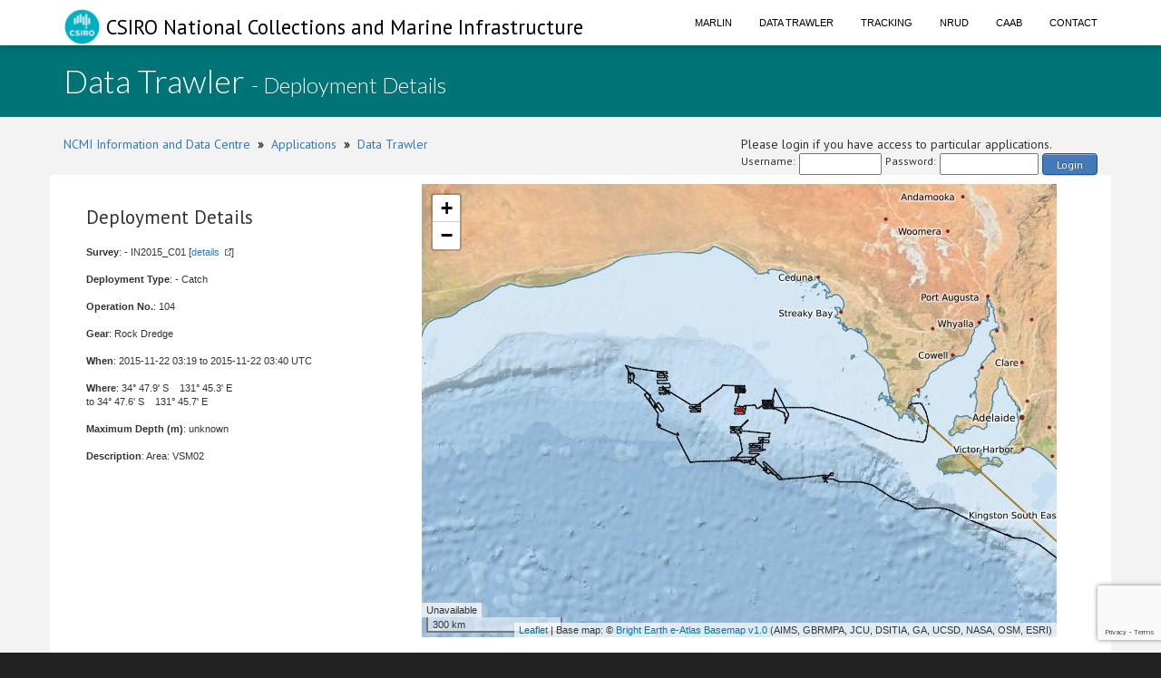

--- FILE ---
content_type: text/html; charset=utf-8
request_url: https://www.google.com/recaptcha/api2/anchor?ar=1&k=6LeakuQZAAAAAE_YgqBDlbFYAuTgVRFSm_VO8HQN&co=aHR0cHM6Ly93d3cuY21hci5jc2lyby5hdTo0NDM.&hl=en&v=PoyoqOPhxBO7pBk68S4YbpHZ&size=invisible&sa=login&anchor-ms=20000&execute-ms=30000&cb=68bdzvh9mrr4
body_size: 49009
content:
<!DOCTYPE HTML><html dir="ltr" lang="en"><head><meta http-equiv="Content-Type" content="text/html; charset=UTF-8">
<meta http-equiv="X-UA-Compatible" content="IE=edge">
<title>reCAPTCHA</title>
<style type="text/css">
/* cyrillic-ext */
@font-face {
  font-family: 'Roboto';
  font-style: normal;
  font-weight: 400;
  font-stretch: 100%;
  src: url(//fonts.gstatic.com/s/roboto/v48/KFO7CnqEu92Fr1ME7kSn66aGLdTylUAMa3GUBHMdazTgWw.woff2) format('woff2');
  unicode-range: U+0460-052F, U+1C80-1C8A, U+20B4, U+2DE0-2DFF, U+A640-A69F, U+FE2E-FE2F;
}
/* cyrillic */
@font-face {
  font-family: 'Roboto';
  font-style: normal;
  font-weight: 400;
  font-stretch: 100%;
  src: url(//fonts.gstatic.com/s/roboto/v48/KFO7CnqEu92Fr1ME7kSn66aGLdTylUAMa3iUBHMdazTgWw.woff2) format('woff2');
  unicode-range: U+0301, U+0400-045F, U+0490-0491, U+04B0-04B1, U+2116;
}
/* greek-ext */
@font-face {
  font-family: 'Roboto';
  font-style: normal;
  font-weight: 400;
  font-stretch: 100%;
  src: url(//fonts.gstatic.com/s/roboto/v48/KFO7CnqEu92Fr1ME7kSn66aGLdTylUAMa3CUBHMdazTgWw.woff2) format('woff2');
  unicode-range: U+1F00-1FFF;
}
/* greek */
@font-face {
  font-family: 'Roboto';
  font-style: normal;
  font-weight: 400;
  font-stretch: 100%;
  src: url(//fonts.gstatic.com/s/roboto/v48/KFO7CnqEu92Fr1ME7kSn66aGLdTylUAMa3-UBHMdazTgWw.woff2) format('woff2');
  unicode-range: U+0370-0377, U+037A-037F, U+0384-038A, U+038C, U+038E-03A1, U+03A3-03FF;
}
/* math */
@font-face {
  font-family: 'Roboto';
  font-style: normal;
  font-weight: 400;
  font-stretch: 100%;
  src: url(//fonts.gstatic.com/s/roboto/v48/KFO7CnqEu92Fr1ME7kSn66aGLdTylUAMawCUBHMdazTgWw.woff2) format('woff2');
  unicode-range: U+0302-0303, U+0305, U+0307-0308, U+0310, U+0312, U+0315, U+031A, U+0326-0327, U+032C, U+032F-0330, U+0332-0333, U+0338, U+033A, U+0346, U+034D, U+0391-03A1, U+03A3-03A9, U+03B1-03C9, U+03D1, U+03D5-03D6, U+03F0-03F1, U+03F4-03F5, U+2016-2017, U+2034-2038, U+203C, U+2040, U+2043, U+2047, U+2050, U+2057, U+205F, U+2070-2071, U+2074-208E, U+2090-209C, U+20D0-20DC, U+20E1, U+20E5-20EF, U+2100-2112, U+2114-2115, U+2117-2121, U+2123-214F, U+2190, U+2192, U+2194-21AE, U+21B0-21E5, U+21F1-21F2, U+21F4-2211, U+2213-2214, U+2216-22FF, U+2308-230B, U+2310, U+2319, U+231C-2321, U+2336-237A, U+237C, U+2395, U+239B-23B7, U+23D0, U+23DC-23E1, U+2474-2475, U+25AF, U+25B3, U+25B7, U+25BD, U+25C1, U+25CA, U+25CC, U+25FB, U+266D-266F, U+27C0-27FF, U+2900-2AFF, U+2B0E-2B11, U+2B30-2B4C, U+2BFE, U+3030, U+FF5B, U+FF5D, U+1D400-1D7FF, U+1EE00-1EEFF;
}
/* symbols */
@font-face {
  font-family: 'Roboto';
  font-style: normal;
  font-weight: 400;
  font-stretch: 100%;
  src: url(//fonts.gstatic.com/s/roboto/v48/KFO7CnqEu92Fr1ME7kSn66aGLdTylUAMaxKUBHMdazTgWw.woff2) format('woff2');
  unicode-range: U+0001-000C, U+000E-001F, U+007F-009F, U+20DD-20E0, U+20E2-20E4, U+2150-218F, U+2190, U+2192, U+2194-2199, U+21AF, U+21E6-21F0, U+21F3, U+2218-2219, U+2299, U+22C4-22C6, U+2300-243F, U+2440-244A, U+2460-24FF, U+25A0-27BF, U+2800-28FF, U+2921-2922, U+2981, U+29BF, U+29EB, U+2B00-2BFF, U+4DC0-4DFF, U+FFF9-FFFB, U+10140-1018E, U+10190-1019C, U+101A0, U+101D0-101FD, U+102E0-102FB, U+10E60-10E7E, U+1D2C0-1D2D3, U+1D2E0-1D37F, U+1F000-1F0FF, U+1F100-1F1AD, U+1F1E6-1F1FF, U+1F30D-1F30F, U+1F315, U+1F31C, U+1F31E, U+1F320-1F32C, U+1F336, U+1F378, U+1F37D, U+1F382, U+1F393-1F39F, U+1F3A7-1F3A8, U+1F3AC-1F3AF, U+1F3C2, U+1F3C4-1F3C6, U+1F3CA-1F3CE, U+1F3D4-1F3E0, U+1F3ED, U+1F3F1-1F3F3, U+1F3F5-1F3F7, U+1F408, U+1F415, U+1F41F, U+1F426, U+1F43F, U+1F441-1F442, U+1F444, U+1F446-1F449, U+1F44C-1F44E, U+1F453, U+1F46A, U+1F47D, U+1F4A3, U+1F4B0, U+1F4B3, U+1F4B9, U+1F4BB, U+1F4BF, U+1F4C8-1F4CB, U+1F4D6, U+1F4DA, U+1F4DF, U+1F4E3-1F4E6, U+1F4EA-1F4ED, U+1F4F7, U+1F4F9-1F4FB, U+1F4FD-1F4FE, U+1F503, U+1F507-1F50B, U+1F50D, U+1F512-1F513, U+1F53E-1F54A, U+1F54F-1F5FA, U+1F610, U+1F650-1F67F, U+1F687, U+1F68D, U+1F691, U+1F694, U+1F698, U+1F6AD, U+1F6B2, U+1F6B9-1F6BA, U+1F6BC, U+1F6C6-1F6CF, U+1F6D3-1F6D7, U+1F6E0-1F6EA, U+1F6F0-1F6F3, U+1F6F7-1F6FC, U+1F700-1F7FF, U+1F800-1F80B, U+1F810-1F847, U+1F850-1F859, U+1F860-1F887, U+1F890-1F8AD, U+1F8B0-1F8BB, U+1F8C0-1F8C1, U+1F900-1F90B, U+1F93B, U+1F946, U+1F984, U+1F996, U+1F9E9, U+1FA00-1FA6F, U+1FA70-1FA7C, U+1FA80-1FA89, U+1FA8F-1FAC6, U+1FACE-1FADC, U+1FADF-1FAE9, U+1FAF0-1FAF8, U+1FB00-1FBFF;
}
/* vietnamese */
@font-face {
  font-family: 'Roboto';
  font-style: normal;
  font-weight: 400;
  font-stretch: 100%;
  src: url(//fonts.gstatic.com/s/roboto/v48/KFO7CnqEu92Fr1ME7kSn66aGLdTylUAMa3OUBHMdazTgWw.woff2) format('woff2');
  unicode-range: U+0102-0103, U+0110-0111, U+0128-0129, U+0168-0169, U+01A0-01A1, U+01AF-01B0, U+0300-0301, U+0303-0304, U+0308-0309, U+0323, U+0329, U+1EA0-1EF9, U+20AB;
}
/* latin-ext */
@font-face {
  font-family: 'Roboto';
  font-style: normal;
  font-weight: 400;
  font-stretch: 100%;
  src: url(//fonts.gstatic.com/s/roboto/v48/KFO7CnqEu92Fr1ME7kSn66aGLdTylUAMa3KUBHMdazTgWw.woff2) format('woff2');
  unicode-range: U+0100-02BA, U+02BD-02C5, U+02C7-02CC, U+02CE-02D7, U+02DD-02FF, U+0304, U+0308, U+0329, U+1D00-1DBF, U+1E00-1E9F, U+1EF2-1EFF, U+2020, U+20A0-20AB, U+20AD-20C0, U+2113, U+2C60-2C7F, U+A720-A7FF;
}
/* latin */
@font-face {
  font-family: 'Roboto';
  font-style: normal;
  font-weight: 400;
  font-stretch: 100%;
  src: url(//fonts.gstatic.com/s/roboto/v48/KFO7CnqEu92Fr1ME7kSn66aGLdTylUAMa3yUBHMdazQ.woff2) format('woff2');
  unicode-range: U+0000-00FF, U+0131, U+0152-0153, U+02BB-02BC, U+02C6, U+02DA, U+02DC, U+0304, U+0308, U+0329, U+2000-206F, U+20AC, U+2122, U+2191, U+2193, U+2212, U+2215, U+FEFF, U+FFFD;
}
/* cyrillic-ext */
@font-face {
  font-family: 'Roboto';
  font-style: normal;
  font-weight: 500;
  font-stretch: 100%;
  src: url(//fonts.gstatic.com/s/roboto/v48/KFO7CnqEu92Fr1ME7kSn66aGLdTylUAMa3GUBHMdazTgWw.woff2) format('woff2');
  unicode-range: U+0460-052F, U+1C80-1C8A, U+20B4, U+2DE0-2DFF, U+A640-A69F, U+FE2E-FE2F;
}
/* cyrillic */
@font-face {
  font-family: 'Roboto';
  font-style: normal;
  font-weight: 500;
  font-stretch: 100%;
  src: url(//fonts.gstatic.com/s/roboto/v48/KFO7CnqEu92Fr1ME7kSn66aGLdTylUAMa3iUBHMdazTgWw.woff2) format('woff2');
  unicode-range: U+0301, U+0400-045F, U+0490-0491, U+04B0-04B1, U+2116;
}
/* greek-ext */
@font-face {
  font-family: 'Roboto';
  font-style: normal;
  font-weight: 500;
  font-stretch: 100%;
  src: url(//fonts.gstatic.com/s/roboto/v48/KFO7CnqEu92Fr1ME7kSn66aGLdTylUAMa3CUBHMdazTgWw.woff2) format('woff2');
  unicode-range: U+1F00-1FFF;
}
/* greek */
@font-face {
  font-family: 'Roboto';
  font-style: normal;
  font-weight: 500;
  font-stretch: 100%;
  src: url(//fonts.gstatic.com/s/roboto/v48/KFO7CnqEu92Fr1ME7kSn66aGLdTylUAMa3-UBHMdazTgWw.woff2) format('woff2');
  unicode-range: U+0370-0377, U+037A-037F, U+0384-038A, U+038C, U+038E-03A1, U+03A3-03FF;
}
/* math */
@font-face {
  font-family: 'Roboto';
  font-style: normal;
  font-weight: 500;
  font-stretch: 100%;
  src: url(//fonts.gstatic.com/s/roboto/v48/KFO7CnqEu92Fr1ME7kSn66aGLdTylUAMawCUBHMdazTgWw.woff2) format('woff2');
  unicode-range: U+0302-0303, U+0305, U+0307-0308, U+0310, U+0312, U+0315, U+031A, U+0326-0327, U+032C, U+032F-0330, U+0332-0333, U+0338, U+033A, U+0346, U+034D, U+0391-03A1, U+03A3-03A9, U+03B1-03C9, U+03D1, U+03D5-03D6, U+03F0-03F1, U+03F4-03F5, U+2016-2017, U+2034-2038, U+203C, U+2040, U+2043, U+2047, U+2050, U+2057, U+205F, U+2070-2071, U+2074-208E, U+2090-209C, U+20D0-20DC, U+20E1, U+20E5-20EF, U+2100-2112, U+2114-2115, U+2117-2121, U+2123-214F, U+2190, U+2192, U+2194-21AE, U+21B0-21E5, U+21F1-21F2, U+21F4-2211, U+2213-2214, U+2216-22FF, U+2308-230B, U+2310, U+2319, U+231C-2321, U+2336-237A, U+237C, U+2395, U+239B-23B7, U+23D0, U+23DC-23E1, U+2474-2475, U+25AF, U+25B3, U+25B7, U+25BD, U+25C1, U+25CA, U+25CC, U+25FB, U+266D-266F, U+27C0-27FF, U+2900-2AFF, U+2B0E-2B11, U+2B30-2B4C, U+2BFE, U+3030, U+FF5B, U+FF5D, U+1D400-1D7FF, U+1EE00-1EEFF;
}
/* symbols */
@font-face {
  font-family: 'Roboto';
  font-style: normal;
  font-weight: 500;
  font-stretch: 100%;
  src: url(//fonts.gstatic.com/s/roboto/v48/KFO7CnqEu92Fr1ME7kSn66aGLdTylUAMaxKUBHMdazTgWw.woff2) format('woff2');
  unicode-range: U+0001-000C, U+000E-001F, U+007F-009F, U+20DD-20E0, U+20E2-20E4, U+2150-218F, U+2190, U+2192, U+2194-2199, U+21AF, U+21E6-21F0, U+21F3, U+2218-2219, U+2299, U+22C4-22C6, U+2300-243F, U+2440-244A, U+2460-24FF, U+25A0-27BF, U+2800-28FF, U+2921-2922, U+2981, U+29BF, U+29EB, U+2B00-2BFF, U+4DC0-4DFF, U+FFF9-FFFB, U+10140-1018E, U+10190-1019C, U+101A0, U+101D0-101FD, U+102E0-102FB, U+10E60-10E7E, U+1D2C0-1D2D3, U+1D2E0-1D37F, U+1F000-1F0FF, U+1F100-1F1AD, U+1F1E6-1F1FF, U+1F30D-1F30F, U+1F315, U+1F31C, U+1F31E, U+1F320-1F32C, U+1F336, U+1F378, U+1F37D, U+1F382, U+1F393-1F39F, U+1F3A7-1F3A8, U+1F3AC-1F3AF, U+1F3C2, U+1F3C4-1F3C6, U+1F3CA-1F3CE, U+1F3D4-1F3E0, U+1F3ED, U+1F3F1-1F3F3, U+1F3F5-1F3F7, U+1F408, U+1F415, U+1F41F, U+1F426, U+1F43F, U+1F441-1F442, U+1F444, U+1F446-1F449, U+1F44C-1F44E, U+1F453, U+1F46A, U+1F47D, U+1F4A3, U+1F4B0, U+1F4B3, U+1F4B9, U+1F4BB, U+1F4BF, U+1F4C8-1F4CB, U+1F4D6, U+1F4DA, U+1F4DF, U+1F4E3-1F4E6, U+1F4EA-1F4ED, U+1F4F7, U+1F4F9-1F4FB, U+1F4FD-1F4FE, U+1F503, U+1F507-1F50B, U+1F50D, U+1F512-1F513, U+1F53E-1F54A, U+1F54F-1F5FA, U+1F610, U+1F650-1F67F, U+1F687, U+1F68D, U+1F691, U+1F694, U+1F698, U+1F6AD, U+1F6B2, U+1F6B9-1F6BA, U+1F6BC, U+1F6C6-1F6CF, U+1F6D3-1F6D7, U+1F6E0-1F6EA, U+1F6F0-1F6F3, U+1F6F7-1F6FC, U+1F700-1F7FF, U+1F800-1F80B, U+1F810-1F847, U+1F850-1F859, U+1F860-1F887, U+1F890-1F8AD, U+1F8B0-1F8BB, U+1F8C0-1F8C1, U+1F900-1F90B, U+1F93B, U+1F946, U+1F984, U+1F996, U+1F9E9, U+1FA00-1FA6F, U+1FA70-1FA7C, U+1FA80-1FA89, U+1FA8F-1FAC6, U+1FACE-1FADC, U+1FADF-1FAE9, U+1FAF0-1FAF8, U+1FB00-1FBFF;
}
/* vietnamese */
@font-face {
  font-family: 'Roboto';
  font-style: normal;
  font-weight: 500;
  font-stretch: 100%;
  src: url(//fonts.gstatic.com/s/roboto/v48/KFO7CnqEu92Fr1ME7kSn66aGLdTylUAMa3OUBHMdazTgWw.woff2) format('woff2');
  unicode-range: U+0102-0103, U+0110-0111, U+0128-0129, U+0168-0169, U+01A0-01A1, U+01AF-01B0, U+0300-0301, U+0303-0304, U+0308-0309, U+0323, U+0329, U+1EA0-1EF9, U+20AB;
}
/* latin-ext */
@font-face {
  font-family: 'Roboto';
  font-style: normal;
  font-weight: 500;
  font-stretch: 100%;
  src: url(//fonts.gstatic.com/s/roboto/v48/KFO7CnqEu92Fr1ME7kSn66aGLdTylUAMa3KUBHMdazTgWw.woff2) format('woff2');
  unicode-range: U+0100-02BA, U+02BD-02C5, U+02C7-02CC, U+02CE-02D7, U+02DD-02FF, U+0304, U+0308, U+0329, U+1D00-1DBF, U+1E00-1E9F, U+1EF2-1EFF, U+2020, U+20A0-20AB, U+20AD-20C0, U+2113, U+2C60-2C7F, U+A720-A7FF;
}
/* latin */
@font-face {
  font-family: 'Roboto';
  font-style: normal;
  font-weight: 500;
  font-stretch: 100%;
  src: url(//fonts.gstatic.com/s/roboto/v48/KFO7CnqEu92Fr1ME7kSn66aGLdTylUAMa3yUBHMdazQ.woff2) format('woff2');
  unicode-range: U+0000-00FF, U+0131, U+0152-0153, U+02BB-02BC, U+02C6, U+02DA, U+02DC, U+0304, U+0308, U+0329, U+2000-206F, U+20AC, U+2122, U+2191, U+2193, U+2212, U+2215, U+FEFF, U+FFFD;
}
/* cyrillic-ext */
@font-face {
  font-family: 'Roboto';
  font-style: normal;
  font-weight: 900;
  font-stretch: 100%;
  src: url(//fonts.gstatic.com/s/roboto/v48/KFO7CnqEu92Fr1ME7kSn66aGLdTylUAMa3GUBHMdazTgWw.woff2) format('woff2');
  unicode-range: U+0460-052F, U+1C80-1C8A, U+20B4, U+2DE0-2DFF, U+A640-A69F, U+FE2E-FE2F;
}
/* cyrillic */
@font-face {
  font-family: 'Roboto';
  font-style: normal;
  font-weight: 900;
  font-stretch: 100%;
  src: url(//fonts.gstatic.com/s/roboto/v48/KFO7CnqEu92Fr1ME7kSn66aGLdTylUAMa3iUBHMdazTgWw.woff2) format('woff2');
  unicode-range: U+0301, U+0400-045F, U+0490-0491, U+04B0-04B1, U+2116;
}
/* greek-ext */
@font-face {
  font-family: 'Roboto';
  font-style: normal;
  font-weight: 900;
  font-stretch: 100%;
  src: url(//fonts.gstatic.com/s/roboto/v48/KFO7CnqEu92Fr1ME7kSn66aGLdTylUAMa3CUBHMdazTgWw.woff2) format('woff2');
  unicode-range: U+1F00-1FFF;
}
/* greek */
@font-face {
  font-family: 'Roboto';
  font-style: normal;
  font-weight: 900;
  font-stretch: 100%;
  src: url(//fonts.gstatic.com/s/roboto/v48/KFO7CnqEu92Fr1ME7kSn66aGLdTylUAMa3-UBHMdazTgWw.woff2) format('woff2');
  unicode-range: U+0370-0377, U+037A-037F, U+0384-038A, U+038C, U+038E-03A1, U+03A3-03FF;
}
/* math */
@font-face {
  font-family: 'Roboto';
  font-style: normal;
  font-weight: 900;
  font-stretch: 100%;
  src: url(//fonts.gstatic.com/s/roboto/v48/KFO7CnqEu92Fr1ME7kSn66aGLdTylUAMawCUBHMdazTgWw.woff2) format('woff2');
  unicode-range: U+0302-0303, U+0305, U+0307-0308, U+0310, U+0312, U+0315, U+031A, U+0326-0327, U+032C, U+032F-0330, U+0332-0333, U+0338, U+033A, U+0346, U+034D, U+0391-03A1, U+03A3-03A9, U+03B1-03C9, U+03D1, U+03D5-03D6, U+03F0-03F1, U+03F4-03F5, U+2016-2017, U+2034-2038, U+203C, U+2040, U+2043, U+2047, U+2050, U+2057, U+205F, U+2070-2071, U+2074-208E, U+2090-209C, U+20D0-20DC, U+20E1, U+20E5-20EF, U+2100-2112, U+2114-2115, U+2117-2121, U+2123-214F, U+2190, U+2192, U+2194-21AE, U+21B0-21E5, U+21F1-21F2, U+21F4-2211, U+2213-2214, U+2216-22FF, U+2308-230B, U+2310, U+2319, U+231C-2321, U+2336-237A, U+237C, U+2395, U+239B-23B7, U+23D0, U+23DC-23E1, U+2474-2475, U+25AF, U+25B3, U+25B7, U+25BD, U+25C1, U+25CA, U+25CC, U+25FB, U+266D-266F, U+27C0-27FF, U+2900-2AFF, U+2B0E-2B11, U+2B30-2B4C, U+2BFE, U+3030, U+FF5B, U+FF5D, U+1D400-1D7FF, U+1EE00-1EEFF;
}
/* symbols */
@font-face {
  font-family: 'Roboto';
  font-style: normal;
  font-weight: 900;
  font-stretch: 100%;
  src: url(//fonts.gstatic.com/s/roboto/v48/KFO7CnqEu92Fr1ME7kSn66aGLdTylUAMaxKUBHMdazTgWw.woff2) format('woff2');
  unicode-range: U+0001-000C, U+000E-001F, U+007F-009F, U+20DD-20E0, U+20E2-20E4, U+2150-218F, U+2190, U+2192, U+2194-2199, U+21AF, U+21E6-21F0, U+21F3, U+2218-2219, U+2299, U+22C4-22C6, U+2300-243F, U+2440-244A, U+2460-24FF, U+25A0-27BF, U+2800-28FF, U+2921-2922, U+2981, U+29BF, U+29EB, U+2B00-2BFF, U+4DC0-4DFF, U+FFF9-FFFB, U+10140-1018E, U+10190-1019C, U+101A0, U+101D0-101FD, U+102E0-102FB, U+10E60-10E7E, U+1D2C0-1D2D3, U+1D2E0-1D37F, U+1F000-1F0FF, U+1F100-1F1AD, U+1F1E6-1F1FF, U+1F30D-1F30F, U+1F315, U+1F31C, U+1F31E, U+1F320-1F32C, U+1F336, U+1F378, U+1F37D, U+1F382, U+1F393-1F39F, U+1F3A7-1F3A8, U+1F3AC-1F3AF, U+1F3C2, U+1F3C4-1F3C6, U+1F3CA-1F3CE, U+1F3D4-1F3E0, U+1F3ED, U+1F3F1-1F3F3, U+1F3F5-1F3F7, U+1F408, U+1F415, U+1F41F, U+1F426, U+1F43F, U+1F441-1F442, U+1F444, U+1F446-1F449, U+1F44C-1F44E, U+1F453, U+1F46A, U+1F47D, U+1F4A3, U+1F4B0, U+1F4B3, U+1F4B9, U+1F4BB, U+1F4BF, U+1F4C8-1F4CB, U+1F4D6, U+1F4DA, U+1F4DF, U+1F4E3-1F4E6, U+1F4EA-1F4ED, U+1F4F7, U+1F4F9-1F4FB, U+1F4FD-1F4FE, U+1F503, U+1F507-1F50B, U+1F50D, U+1F512-1F513, U+1F53E-1F54A, U+1F54F-1F5FA, U+1F610, U+1F650-1F67F, U+1F687, U+1F68D, U+1F691, U+1F694, U+1F698, U+1F6AD, U+1F6B2, U+1F6B9-1F6BA, U+1F6BC, U+1F6C6-1F6CF, U+1F6D3-1F6D7, U+1F6E0-1F6EA, U+1F6F0-1F6F3, U+1F6F7-1F6FC, U+1F700-1F7FF, U+1F800-1F80B, U+1F810-1F847, U+1F850-1F859, U+1F860-1F887, U+1F890-1F8AD, U+1F8B0-1F8BB, U+1F8C0-1F8C1, U+1F900-1F90B, U+1F93B, U+1F946, U+1F984, U+1F996, U+1F9E9, U+1FA00-1FA6F, U+1FA70-1FA7C, U+1FA80-1FA89, U+1FA8F-1FAC6, U+1FACE-1FADC, U+1FADF-1FAE9, U+1FAF0-1FAF8, U+1FB00-1FBFF;
}
/* vietnamese */
@font-face {
  font-family: 'Roboto';
  font-style: normal;
  font-weight: 900;
  font-stretch: 100%;
  src: url(//fonts.gstatic.com/s/roboto/v48/KFO7CnqEu92Fr1ME7kSn66aGLdTylUAMa3OUBHMdazTgWw.woff2) format('woff2');
  unicode-range: U+0102-0103, U+0110-0111, U+0128-0129, U+0168-0169, U+01A0-01A1, U+01AF-01B0, U+0300-0301, U+0303-0304, U+0308-0309, U+0323, U+0329, U+1EA0-1EF9, U+20AB;
}
/* latin-ext */
@font-face {
  font-family: 'Roboto';
  font-style: normal;
  font-weight: 900;
  font-stretch: 100%;
  src: url(//fonts.gstatic.com/s/roboto/v48/KFO7CnqEu92Fr1ME7kSn66aGLdTylUAMa3KUBHMdazTgWw.woff2) format('woff2');
  unicode-range: U+0100-02BA, U+02BD-02C5, U+02C7-02CC, U+02CE-02D7, U+02DD-02FF, U+0304, U+0308, U+0329, U+1D00-1DBF, U+1E00-1E9F, U+1EF2-1EFF, U+2020, U+20A0-20AB, U+20AD-20C0, U+2113, U+2C60-2C7F, U+A720-A7FF;
}
/* latin */
@font-face {
  font-family: 'Roboto';
  font-style: normal;
  font-weight: 900;
  font-stretch: 100%;
  src: url(//fonts.gstatic.com/s/roboto/v48/KFO7CnqEu92Fr1ME7kSn66aGLdTylUAMa3yUBHMdazQ.woff2) format('woff2');
  unicode-range: U+0000-00FF, U+0131, U+0152-0153, U+02BB-02BC, U+02C6, U+02DA, U+02DC, U+0304, U+0308, U+0329, U+2000-206F, U+20AC, U+2122, U+2191, U+2193, U+2212, U+2215, U+FEFF, U+FFFD;
}

</style>
<link rel="stylesheet" type="text/css" href="https://www.gstatic.com/recaptcha/releases/PoyoqOPhxBO7pBk68S4YbpHZ/styles__ltr.css">
<script nonce="q6UjOyINVGDu7eOZePnJQw" type="text/javascript">window['__recaptcha_api'] = 'https://www.google.com/recaptcha/api2/';</script>
<script type="text/javascript" src="https://www.gstatic.com/recaptcha/releases/PoyoqOPhxBO7pBk68S4YbpHZ/recaptcha__en.js" nonce="q6UjOyINVGDu7eOZePnJQw">
      
    </script></head>
<body><div id="rc-anchor-alert" class="rc-anchor-alert"></div>
<input type="hidden" id="recaptcha-token" value="[base64]">
<script type="text/javascript" nonce="q6UjOyINVGDu7eOZePnJQw">
      recaptcha.anchor.Main.init("[\x22ainput\x22,[\x22bgdata\x22,\x22\x22,\[base64]/[base64]/[base64]/[base64]/[base64]/UltsKytdPUU6KEU8MjA0OD9SW2wrK109RT4+NnwxOTI6KChFJjY0NTEyKT09NTUyOTYmJk0rMTxjLmxlbmd0aCYmKGMuY2hhckNvZGVBdChNKzEpJjY0NTEyKT09NTYzMjA/[base64]/[base64]/[base64]/[base64]/[base64]/[base64]/[base64]\x22,\[base64]\\u003d\x22,\[base64]/a8OOYMKSHwDDm8OAwrfCrVhbM8KvSFIvwr3DmsK/CsKxZsKKwqRgwrLCui8ewrc3QX/[base64]/CpMKVwqRNw5rCi8OZYcOZYsK6w5TCgiVtK1fDkwwKwq4Ww5zDjsOmUDRhwrzCknNxw6jClMOwD8OlTsKFRApVw4rDkzrCrknConFBY8Kqw6BbQzEbwqZCfibCgycKesK8wobCrxFLw7fCgDfCusOXwqjDiBHDh8K3MMKtw6XCoyPDgcOUwozCnHnCvz9Qwpo/wocaG2/Co8Oxw6jDkMOzXsO/[base64]/Cjj/[base64]/CvURNKHPCnF/DoX3CqcOySxbCpsK7NQhHw77Cn8KmwrNHasKmw4Qyw4pfwqsdFiVhbsKLwrVPwqrCvHHDjsK4LVfCrBjDksKewocaMmZ3GRrCkcOYKcKdR8KTe8OMw6otwqLDo8OQLcOWwpBMOcO/[base64]/DuWRGIMKlw4FrwqJvw58qwoFqdF54R8OhWsOUwpx+wr5lw6/[base64]/W8KJw6rDusKmw5bCoDgawqBEaAYLTFAMw6hJwrtCw7xjEsKqOsONw6TDjmZJC8OYw63DrcOVAFlvw4XCsXjDvGvDmDvCgcK9UCRnA8OwZMOjw6JBw5TCulrCocOOw4/CuMOUw7gle0dkf8OlSQvCq8OJF3opw4MTwofDu8O5w5TCncOhwrPCkhtRw63CtMKVwoJ8wpTDpj5awpbDisKPw4hrwrseK8KXNcO1w4PDo2hBaQtSwpHDmsKWwrnCvH/Dq3/[base64]/DusK3NnDDpHnCiCs1w77CicKTM8OEwrAaw75kw5XCsMO6bMOEJ2nCucKcw5LDuQHCgm/DtsKMw7JvBcOgUFMcUsKvF8KFKMKXH1A8PsOowpwmPGjCi8KLacOjw58fwr0fNFBfw6YYwo/Ds8K1LMK4wqBHw5nDhcKLwrfDkH4cUMKFwpPDn3zCmsOMw781wq1LwrjCq8OWw7zCjT5Ew75BwpoOwpjCjC/CgiFqWCZQD8Kuw74Ca8K7wq/DoTjDosKZwq9NWcK7X3PCgcO1IgYzEyRzwq4nwpBTPB/CvsK3IWXDjMKsFnQ3wpVhK8OPw7fCiDnCgXjClinDjcK9wobCpMOtVcKeVHvDkHZNw55eSMO/w68fw5YOWMOoAkHDu8K3TcOawqHCoMKbdXk0MMK6woLDjmVewrPCqXjDmsOCFsOmST7DukrCpn/[base64]/[base64]/Ckn1BwonCl8OzSHhcZirDn8KYQBQ+E8OgHivCt8OeRRgnw6VywonCnsKZfA/Cvm/Dl8KUwrrDn8K7KS3DnF3Dr1/DhcOyPGfCiSg5cUvCr3YWwpTDhMOVZ07DvSR3woDCv8KGw6zCpcKDSkRJZjEePsK7wp0jZMO/B1Iiw5kPw7/DlivDksOZwqpZXWAawqJ9w4FUw5/[base64]/CpllCwrZ6cnXDkCjCt8Ozw5rCoHVrHyTDnWtwdsOjw61SFwJOb092akhPCFfCsSrCicK0ACjDqwLDjTTCnhnDpDvCkj/ChxbDlcOpMsK3MmTDlsOCZ2UMNhpxZhPCkWYsSTEIcMK4w5fCvMKTPcOoP8OsDsK5UQ4lR2llw7LCkcOmLmF9wo/DtUPCrcK9w4XDqnjDo0Qxw6oaw6gHccOywr3Cgl10w5fDglLDgcOdFsOEwqknMMKQCS5rW8O9w6JEwrnCmiLCnMOowoDDqsK3w7tAw5/CoE7CrcKYP8KuwpDCvcOnwpnCq17Cj1x/QHLCuS0gw4kXw6bCrTjDk8K/w7TDhzoYFcObw5XDk8O0C8O6wqI6w57DtcOWw7bDr8OUwrTCr8ObEhgpaTsbw61BLcOqMsK6BAxQcCdQw5DDtcOpwqFhwp7DrykRwrlGwqXCszXDk1JAwqHDu1PCmMOmSgRnUSLCpMKLSsOxwocBVsKBw7PCuSvCh8K4IsOcHz7CkhoHwpDCow3CuBAVRcKBwoLDmC/CnsOSKcKXdXADbsOpw711KSLCmj/CkndhZMKZOMOMwqzDiDHDmcOBej3DizTCqBs2ZcKjw5jCnRrCpQvCk0jDt0XDiEbCmwJ0HRXDncKjR8OdwofCnMKkZy8Zwo7DssOhwq09dh4WFsKEwpA/CsOHw55Ew4vChMO9MXkDwrvClgEmw6rDhA91wolUwqhdRirCssOiw7nCscKTWC7Cpn7CsMKSNcOSw5plWTDDom7DoXAtGsOXw4x+ZsKlNDDCnnDDrDtxw6kdIx7Dm8KMwq01wr/DuG7Dvml9FTtkKMOPdy8sw4ROGcO1w4tqwrJHdipww6Agw7jCmsOfaMKAwrfCiyfDjBh+fmfCsMKeLhIaw53CqwLDkcKUwoJVYwnDqsOKC3LCt8O+OHQYc8K5ecOnw6BSTmTDqsOnw7bDnivCrcKpTcKFbMK4X8O9fgl5BsKRwo/DulUtwosNBU/[base64]/w4vCtSFLY8KTT8KHVcK4DTrDqwvDhsOawp/DmcK+woTDlcOEZMKmwo0oSMKCw5Atwr7CiT4Twq9pw6nDgCfDrSskE8OhIsOxegFDwowoZsKrVsOFchhTKm7DoSXDpnvCnB3Dm8OFZcOawrXDrwpUwqEIbsKsUiXCj8OSw6J1RUlDw5dBwppdYMOrw5UrLWHDjwM5woMwwqk7V0Eww6bDk8O/VnHCsyzCmcKgesKzO8KkOhRLWsK4wojClcOwwowsZ8KEw7MLLnMZYXrCj8Kbwo1qwqw2bMKNw6sBEh15JCHDhQtzwqjCsMK3w5/CmU1Pw6R6SC7ClcKdB2pow7HCgsOZSnZDDD/DvsOOwoB1w7PDuMKDV3M9woFaDMOiWMKgYx/DqDYaw49cw6vDlMKbN8OcZAISw7bDsjlBw73CosOUwp7CoGsFYxfDnsKQwpA9FUxGYsOTUAkww6Rfwoh6Rk/DrMKgX8OpwrUuwrdewoNmw5xswpp0w4vCm3/DjzlkFsKTNj82OsOXEcKkUjzCkwFScjYCZgILLcOtwpsuw7dZwpnCh8OOfMO4OsOpwpnDmsObSBfDvsOawrzClyUgwr41wr3Ci8KPb8OyVcOnbBB8wrgzCcKjGGBHwoPDvR7DqHZZwrokGDvDjMOJHVo8ChXDu8KVwrsLKMOVw6LCgsOtwp/DrxEUBWjCtMO/w6HDmU5+w5DDq8OXwoV0wq7DqsKsw6XCtcKMFm0owqzCkwLDvnYGw7jCj8K3wqoZFMK1w7FuCMKGwrQiMMKKwo/CtMO8UMOGRsOzw4nChxnDqsKnw5J0fsKOE8OsdMOCw5jDu8OgNsOtb1fDkTsmwqBAw7/DocO9CsOnBcK+HcOVDVMdWA7CvB/ChcKADDprw4EUw7TDtWdWMynCkBVxeMOfc8Oew5fDp8OXwrLCqxbChGrDv3lLw6rCmQPChcO0wr3DvATDiMK6wpwGw7ZMw6UMw4QyNQPCmB3DonUTw5HCgixyKsOawqcUwoF/IMKpw4nCvsOnJsK7w6bDkD/ClGvCpAnDmcKnMBoqwrptaXkBwrLDklsaPF7Cp8OYNMOWMBLDpMO8FMKuD8KSdkrDpxrCosO/OF4mesOJM8KcwrDCrm7Ds3YVwr/DhMOGXsOCw5jCgFTDm8OqwrjCs8K4JMKtwpvDkQsWw7J8dsOww4HCnHUxeG/DgVxFw7rCvMK9WsONw7TDmcOUOMKjw719fMONd8K2HcKrF3AYwpxmwr1Kw5dTwpXDsnRVw7JhdH3CiHwywofDhsOkChkDQ11uRRLDj8Ojw7fDngt1w6UcMxB/MkR5wpUBC0VsHWESFnvDlz5fw5nDtDXCu8Kbw4nCv3F9CxYgwpLDoCbCv8Olw4Iew7RhwqDCjMK5w4YsDCLDg8K5wpY8w4BowrzDrMK9w4TDgXRodTh4w7lYEEA0WjHDvsKRwrVvUFhJZhUYwqPCkVfCs2zDhQPCtSDDo8K8YTUFwpXDlQNaw4/[base64]/[base64]/CsKvCcKEwq7DrC/Cuwcjw7J4UUPDt8KMwqdsSVtRAcKWwpYKU8OATVNFw5MFwo1TLg/CqsONw4nCncOkFyIHwqLDi8K2woHDgi3DkW/DuCjClMOlw7V3w7sRw4TDuQfCoDI1wrAtWAvDmMKoOy/[base64]/FMOrwqPCrsKfwprCkgE6wrUnaMKNwoR5wrcfw4vDvMOgD1jCj1PDgiFXwpksJ8OPwpvDkcKffcO8w7bCn8KQw6pJSirDgMK3wprCtsOOUn7DpVwtwovDoCk7w6jCiW3Cs1JYZEJNdcO4BXI4dE/[base64]/[base64]/w70jAsKAwr1RwptUwqQxZMKRwrzCisOcwoA2FsKtSsOJaRDDo8KjwrDDn8KYwpzCoXJBW8KYwrzCrUMGw4/[base64]/DisOuw7MpJsKbbTHDoBTCrDPCqcKtwqfCmyrCtsK3TmhrYjbDoAHDpsKpWMKzWXHCqsOhCnIwecObdF3DtMK4MMOBwrV3YGMFw5rDosKswqfCuDZtwp3Ct8KybsKkNsOlWBrDmWNzfivDg2/DsQ7DmjckwrtaJMORw7ECEsOCQ8KsHsOiwph7JD/[base64]/DlcKfwqBUw6EGV8KMwpMiwpvCqDVAW8O1w5fCjwZaw6/ChMOXOhpbw4hWwpXCk8KPwo86D8KswrYcwovCq8OyD8KcFcOfw7YORDLCtsOvw41ICxbDjUnCgSUMw6bDt0Y/wrHCkMKwM8KpNRUnwqjDmcKqGWXDqcKKC0XDoxbDnTLDs34gRMOBM8KnaMOjw49dw5sZwpLDgcK1wp/DogTDksOAw6URwozDugLDkhYSaCVmG2fClMKlwppfW8K7wr0Kw7MZwrNYesOmw4DCtMORQgpsG8KXwpxww5LCrRofbMK0HjzCr8K9LsOxWsOQw6xewpJtUsOEHsKEEsOIw6TDm8Kuw4fCoMOgDB/Ct8OEwp0Nw7/[base64]/CvcKZAnEewqsCw77CksOLwpUeUMK6ScKKwp44woZ7WsKKwr/CusO6w5MYIsKoSgjDoGzDhcOHCg/ClAxAXMOlwq8twonCocONFXDCvy8dZ8KtDsOgHRwBw70uPcKIOcOJesOqwq9rw7lqZ8OQw4YtNxVSwqtsV8KmwqRmw7tLw4bCpERkJcOqwpoMw6JPw7zDrsOZwp/[base64]/TmlNwqlfw5wCX3gyKsOOXyPDiQLCrMO0Fh/CjDTDtToKFcKsworCi8OCw6xGw6Ifw6dRXMOucMKpSMKkwqobecKYwrggGwnCl8KTNMKMwrfCv8OBN8KqDHPCr1Jow4tvWx3CgikaHsOYw7zDujzDrmwgAcOzSDjCjSrCm8OJRsO/wq7DqHIoEMOiM8KmwqZSwrjDu2rDhDcSw4XDgMKuTMOOJ8Opw5NEw4BzesODAAkgw5RlLx7DhcKtwqVWGsOTw4rDnkJECcOqwqnDjcOow7rDgmI5V8KUOsKjwqo/Y28bw4UFwrHDisKpwpElXiHCqyvDp8Kqw6hZwp9ywqbCpiB5CcOVQggpw6/ClVLDr8OXw5ROwp7CiMONOGd1NcOFwo/DmsKxOsOXw5lOw4MRw7VoG8ONw4PCr8O/w4rCsMOuwoZqJsK3P3rCuipowpkWw51MD8KAAH1YEwnCt8OJQgFNFWJ/wrVewqfCqD/CrzZgwrceacOQQsK3wqFkZcOnOncywr7CnsKVVsO1w7/DpHlqMMKqw7TCmMOSTTLDnsOeWMOawqLDuMKvJMOyeMO3wqjDtE8qw6IQw67DoEsDcsK9UDJQw7nDqR3DvMOmJsOlT8Ohw7nCpcO5csK0wrvCm8OhwqBNWHFWwqHCrsK0wrdCWsO/KsKxwqkDIMKWwrxUw6XCm8O1fcOMw5TDi8K9FV3DrCrDk8K1w4zDrsKAUFN8FMOWfcOlwrEGwpk9DVpgCzFRwpPCslvCpsK7R1LClFnDhBAXVlzCpyYTC8OBesObIj7CrFXDtcO7w7kgwptQHzjCtcKbw7IxOmbCnjDDvlhpGsOKwobChi5qwqTCosOCNwM/w7vCtsKmaU/CvzEQw51lL8K/WsK2w6TDo3fCocKBwp/Co8KxwpxzLsOAwojCkxw1w4PCkMO8fy7Crh02ECTDiF7Ds8OKw65qKxjDrW7Ds8ObwpEawoXDsF3DjT1cwqTCpyfCvsO8NHQdMl3CtQLDn8OfwpnCo8KsXXXDr13CncOoR8OOw5TCmxJiw6sMJsKkRCVWWcODw7ghwqnDj096RsKbAwh0w7rDssKEwqvDu8Kvwr/CgcKzw65sPMKXwpA3wp7DtMKKBGMAw5/DiMK3wrvCp8KEacKiw4c2DHtIw4ctwqR8PEJuw79gI8KPwqYQJBPDvR1Sd37CjcKlwpbDmMOww6BJNGnCkCDCmhnDmMO2ASHDgwDClMKCw7NpwrDDjsKoZMKGw68dQwp2wq/[base64]/woTCpsOHKGHChlYxw5TDnsOww6vCvsOGeVbDlVLDu8KZwoUhVljCqMKvw4XDnsKfRsOXwoYRHHPDvCELNEjDt8KdPkHDuUDCj1l/woFYBz/DrUwDw6LDmDF0wqTCssOzw7bCmjTDpcOSw4FEwrXCicKmw4gGw51UwpvDmhDCucOmPlI1DsKLCj5CMcO8wqTCv8Orw7vCvcKYw4DCpMKhcGDDosOOwobDuMO1Jmwtw5ZaPQZbCMOOMsOBXMKkwrNTwqc/Gwgtw7zDhFR0wqEuw6rCqRsawpvCmsOOwqfCpShBWwpHXyjCvcO3CiM9wohjXcORw6NUV8OLD8K/w6/Dp33DpsO/w6DCgy5cwqjDgF7Cv8KVZMKmw5vCqQlJw6F5WMOswpdID2HDo0ldccONw4jDhsKWw5/CuyFVwqg7eHHDlxfCqETCgsOCbi8gw7zDtMOQw7vDv8KGwpHCpMK2ByjCo8OQw73DrEYjwoPCp0fCi8OiV8KRwpnCpsKKYWzDlE/[base64]/NFzDrsOXwqDCoAUJVcK6w6nCqSdwJlfDplbDpnAhwohELcKfwojCqMKUGBEtw43CqhXDlBxmwpd7w5LCq38PTAY0wpDCtcKaDMOTJxfCjHjDkMKLw5jDlHxDb8KcOnzDkCbDqcO0wqpKHDfCv8K7UQUYLSHDtcO5wqpCw6LDicOhw6rCnMK1wonCpy/Ch2kAD2Vlw6DCvMOlTynCnMOywpNVw4TDgsOrw5PDkcOkw5zCpcK0wpjCh8KXPsOqQcKNw4LCj1Vyw5PCiAs1JcOjV1llCMOYw7oJwrZRw4jDusOqDkV2wrk/a8OXwpBXw7rCtVrCvnLCslsfwobCnmJ4w4dILlrCslHDs8OcMcODWBEQesK5ScOaH3TDojrCicKIchTDnMOJwojCvCUvfMK+acOhw4QtfsOYw5PCsx09w67Cq8OfMhPDnBfCn8Kvw5jDlg7DpGAObsKOEQ7DjFLCtMO5wp8uZsKCSzUkScKpw4/Cny7DtcK2GsOfw4/DncKcwoQ5cBrCgnvDoQcxw65FwrDDpMK8w43CpcKvw7DDjAd1ZsKOfBIIXm/Dj0ELw4vDlm7Ct2LCpcO8wpdcw4UKFMK5f8OibMO8w657ZC3DkMKmw6VlWcOaAk/DqcKGw6DCusK1CjbCl2cbbsK7wrrCn3fChy/CpmTCkMOeLMOew60lLcOCclMREsOxwq3CqMKZwphwdkLDm8Oiw7jCsk7DlDvDoHU4H8OcbcOewoLCksKVwprDug/DucKEWcKOH1/DncK8wqVVaU7DtTLDkcOOTyV3w55Tw4lLw69Jw63CtsOOJMK0w6XDtMKpCDdzwpl5w6QfS8KJHjU/w41zwpfCtsKTZxZjcsOvw6jCucOvwpbCrCgRCMKdA8KudSEFCznCuH5Fw4PDr8OWw6TCisKYw5TChsKRwr84w43DnBwXw75+SDdhf8KNw7PDrDzCqg7CjwVBw6LDlcOhKmjCpClfUwrDq2XCghMlw5g1wp3DmsKPw4LCrkjDuMOewq/[base64]/CjBzChwnDrRM8NU7DuWjDhhLCiMKmCsKqZRERI0rCssOuH0vDqMOYw5/DmsOVAxwFw6TClkrDkMO/w7Zrw7xpO8Kva8OnXcOvJ3TDhU/CscKpGH5GwrRHwql/w4bDol1oSHEdJcO1w5dzbA/Ck8K+W8OlEcKRw78cw7XDjBbDmUzCg3jCg8KNfMKHWlZ9Am9CQcKjS8O4RMOEYVk+w4/CrC3DuMO8RcKGwq3ClMKwwq1EQMKKwrvCkR7CqcKnwoPCuSp1wrVUwqvCq8Kvw7DDiWXCih43wpDCsMKBw4Zew4HDsDNPwq3ClXFcO8OsMsOJw7huw61Lw73Cs8OPGCZxw7V5w5/CiEzDvgTDgWHDnF4uw6stVsKPAnjDmiZBXnAiGsKCwrbCgE1Yw7vDm8K4wo7DtFpIZwIfw4rDl2zDrnYgHAJpUMK7woMyMMOEw4/DgUEqPcOAwrnCg8KkbsONJcOLwp9YR8OsB1IaE8Oiw53CocKjwqlpw7UaWW3Cuz7CuMORw7vDrMOjcilafngjJVTDpWPDnTTDtCRHwpfClWPDpHDDg8OCw54Sw4cLMG9IA8OQw7XDuTAAwovCgnBAwrfCpBcJw4Mrw4B/[base64]/Cm0kVBsOPSMOuwol8w4HDh8OSLcKNw4vCkjfDoQrCl2xSYcKhVw0Nw5TCgRlHT8O7w6bCvXzDtX0JwqNrwpMcCEzCjUXDpkzCvCjDlFnCkQLCqcOxwrw2w6ZDw57DkmNewroDwrjCt2bCusKdw5TDnsOCYcOxw7xCCR1owq/CkcOcw4Ztw5HCvMKyPiTDuD7DnEbCnsKkVMOAw4xOw7VUwqJRw4gFw4ATw4nDucKvU8KkwpPDmMKJdMK3S8KuKsKoCMOfw6jCo3QYw4Iqwp4swqPDlGfDvW3Ciw7Dik/DoQPCmW8CIFsfwrfDvhrDsMKCUjsQBV7DqcKiRn7DsDPDsU3CnsKRw6TCqcKzFGTCl0wewoZhwqVpw7Y9wpJFdcOSPHl7XUrCjsKPwrJiw5MtDcKVwpdJw6XCsy/[base64]/w6rDssOkYGoJBMKjw6lmw7jCpUclwpLDtMOFwpTCucKrwqLCi8K7S8Klwo9jwroEwq14w5XCjTcYw67CmgDCtGDCpBFJR8O3wr9gw4AnIcODwobDuMK0XR3CrD0IWwfCscOXHsOnwoXCkzrCunwYUcKkw6h/[base64]/Dkw/[base64]/w63Dl8KeXTTDlMOSTgjDvUABQsKTwp3DncKzwokXNUEIYknCsMOfw74eUcOVIX/DkMK9YGLCp8OYw5VGcsOaQcKSfMOdEMKJwq8cwqvDpVFYwpYaw63CghBcwojDrTgzwqDDhEFsMMOKwp58w7fDs2zCvEJKwpnCqMOhw7HCuMK/[base64]/Ch01AEsOTOsOtYk7DnkcCElLDo1jDosOnwpcQN8OvWsK+wpxUN8KGfMO6w5vCsyTChMORw5l2PsOjcGopNMOpwrrDpMOtw5XDgAFaw5I4w4/CiV1dPipnwpTCrDrChAkIWzobayZ8w73Dswt8CSxKXcKOw50IwrjCocOVRcOEwp9IIcKMF8KCUHFyw4jDrT3CqcKEwojCvl/DmH3Dkiw9YDcPXy41CsKrwpZTw4xAEwNSwqbDvDscw7XDg0U0woYnGlvCuFcLw4LCkcKvw7JFNFTCmn/DjsOZFsKnwqbDp2EmDsOmwp/[base64]/ZsKIwp17MMKSwonCicOGw7nClBPCmSwXJTA6LnYsw5jCvGZDbAHDpipkwrbCusOEw4RSDcOJwqfDvGo/IMKJQ2/DlmPDhmIzwq/Dh8KQbDsaw7TDrzbDo8OYMcKaw4oOwoM2w744fMOVNcKjw5LDl8KyGil2w5fDmsKGw7sWV8OFw6TCll7CgMOzw4wpw6HDi8K7wqzCvcKlw63DnsKEw6tUwpbDk8Kla0AaYcK5wrXDpMOVw5EBHhFuw7paex7CmgTDn8KLw53Cj8KpCMKAcifCh1cXwpV4w6EFwq/DkDLDsMOyPADDhWjDiMKGwp3DnAnDpHXCoMOXwotkPlPCv20/w65Mw5B7w4BbNcOQCjBpw7/CmcKXw47Csz7DkFzCv2XDlkHCuB5mRsOIAWpCDMKqwpvDogIWw6zCojTDi8KIDcK6KHnDnMK4w7/[base64]/KcKDwq/[base64]/ME3CpcKLNH8qWsKgM3Bvw4pIU8KffA7Dk8O0wrPCgAZrW8ONQhQgw78kw7/Cl8KEK8KEWcOZw4hCwpDDgsK9w4jDoXM5OcO4w6Buwr7DrFMEw6LDkXjCmsOcwoYcwrfDuwfDrRVHw5l4bMK9w7LCg2fCg8KiwrjDkcOSw7sPLcOMwo0zM8KFV8KlZsKawrjDkwpCw7ASSBglFUgzVT/Du8KPIULDjsKpe8OPw5rCgRnDssKXUwg7KcObXCc5bsOdLh/DjgZDEcKYw5LCucKbKlTDpkPDscOBwpzCrcKUccKgw6bCtAXCsMKDw4BhwpMAEgjDjBsKwqI/[base64]/[base64]/[base64]/Csh/Dn8KnwqTDt8ONYsO6w7PDt8K7wqNhMcKcccOEwrIrw6dpw4B/w7VbwqPCvcKqw6zDqUghGsKxf8KJw7tgwrTDvcKww7ITcDN/w4HCu01zW1nChFsvTcKAw6UPwrnCvzhNw7rDvAvDn8OowoTDgsOqworCjcKYwolEH8O7ISfDtMOxFcKxSMK/wrwCwpHDhXElwqPDuXZxw7LDp196YiDDllTCscKlwrzDrMO5w7luDWtywqvCp8KbRsKIw4UAwpfCicOrw7XDncKoK8K8w4LCjkU/w7E/XCsZw6gtV8O+WyFfw5s4wqHClkMaw7jCm8KsJjA8dwjDlCfCucOTw4rCjcKHwqNMO2RnwqLDmTvCo8KmVzx8wqnDnsKfw6MHK0Y9wr/Dn37CjsONwqANWMKdesKswobCtXrDksOJwqhOwrcAXMKsw5YMEMKnw7HCgcOmwq/[base64]/[base64]/ClS8TW8KQw69LwoxiwpJZwoZSw7oKwpjDo8K0QEvDjEpOdw7CpmrCsQQcWiI/wq0jw57Dk8Ocw64nVMK0Bmx9O8O7TMKwUsKmw5pswoxOf8O2KHhCwoPCvMOGwpnDuBZUZmDCm0FIJMKbNEjCkUPCrl/[base64]/KwvDrFI3woNwwp3CuzQxw4ofBsKuUFMRDMOmw5dLwpgJUzdsVsOzw50bVcKpZsKfWMOeXg/CgMKyw6Enw7rDtMOlw4/DtsKDUwrDvcOqIMO2dMOcMEfCgnjDgsO5w5zCtMKrw7xiwr3DvMO8w6bCpcK/bXhyDsKUwoJPw4PCmnxnS0LDs0wqEMOgw4XDr8O5w5MtecK7OMOaMsKlw6XCrg1FLsOGwpfCq3LDtcO2bX8GwqLDtgcPGsONf0DCkcOjw4UjwpVUwprDg0FCw6/DusOKwqDDvWZqwrTDjsObHn1kwoDCosK6VcKZwpJ1R1d1w7U0wqPCkVM/wpDCmAdEYiDDm3fCninDr8KMAMO+wrswcgDCpSfDsxvDgizCukB8wq8WwpBlwoXDkyjDqj3DqsOxfS3Cn1fDrMK3OsKaCQZWSkHDhHITwqrCvcK/w5TCm8Ohwr/DsjrCgmnDr2/DjD7Dl8KBY8KFwogKwrt9M0NTwrbClE9fw6JoImh4w5BBWMKJHiDCsVdSwo0AYMKzC8KpwrwTw4PDgsOyQMOYBMOyOkEaw5/DicKNR3RcVcKaw7Iuwo/DpHPDsyDDh8OEwr1KdAELVnQwwqp5w5wnw7Naw7JUAE0nF1HCql4XwoVlwopNw77CtMOZw6TDnRzCpMK/JhHDiCzDqMKMwrt+wpUwXz/CmsKVPB8/aWZnKhzDokdmw4/DhMOXJcO4DcKjXBgUwpx5w5bDjMO6wox1TcOlwpVafcOjw5ERw4cTORw5w5bDksORwrDCvMK5JMO/w4gjwqjDpcOqw6s7woIawovDllMRMz3Ds8KGG8KLw4RNRMO5CcK0bB3Dg8OyL2kDwofCnsKPTMKkKEnDqj3ClMKLZcKXHcOVWMOCwowmw4LDi0New6A9EsOUw4/Dg8O/[base64]/Dk8KEaVDCjTUmw4EqNz1tVDtRwrPDg8KFw7jCh8KPw6vDiVrCuWRhM8OBwrdSY8KANl/Cn2UtwrPCtMKdwqfDrcOMw77DpCzCkg3DmcO7woA1wozDgsOsXkpRbMKcw6LCknbDsRrCsB3CrcKUIgtcMB8CTm8dw7oDw6BewqXCocKhwoQ0w5fDtHrDln/DiTtrNcKKLjZpKcK2EMKbwqnDsMK4c2lSwqLDocOPwpJAw5nCtcKlTH3DscKEawzDtGknw7k6RcKpW2lCw7t+woQEwrLDtRDChg1pw4PDoMK2wox1VsObworDsMKzwpDDgnPCkQpGVU/ChcOlVwcywrNAwp9Bwq/DmgpaIMKcSWU9OV3Co8Kowq/[base64]/cErDtMOsw4E4w5/DiD/DoQVCc3dbwol/wqrDoMOQwrErwpbCjxXDs8O/LMOhw5zDrsOeZhPDt0rDqsOKwqILbVAAw45kw71Bw4/CmiXDlAUoesOYM3ENw7fDnjXCjcOKCsKqDcO7PMKEw5fClcK6w794DRlfw4/DpMOUwrjCjMKHw4gjSsKoe8Onw7dmwonDl1TClcK9w6vDmkfDsHhRCCPDssK5w4ELw4jDo0bCocOUe8OXJMK7w6XDtMOOw591wqzCjTrCq8Kzw4/CjW/Dg8ObK8OlEMOdbxTDtMKfUsKrNEZKwrVcw53DskrDn8Oyw7ZPwoQkdF9Ww5HDicOYw7rDksOcwr/Di8K1w4crw5sRP8KOSMO6w7LCt8Omw43DlcKMwpIKw77DnnRhZmEjaMOrw7xpw4nCsXXDiBvDpcOFwrLDnyTCoMObwrV8w4bDuWfCrmATw7p5Q8KWecKHInrDjMK7w6QwYcOQDEs4a8OGwpJGwo/DilHDtcK+wq4/[base64]/w5TCphxjSMOlw6E6wpTDt34nw7/CglN4esOjAMKiGcO3U8OGSEHDog9aw5TCmDzDogBDfsK7w5MkwoPDpcOXecOSDnzDs8OsT8OfSMK4w5XDhsKoOD5EdcO7w6PCu3vCiVZQwp49YMK5woHCtsOMDBQcUcO6w6PDllEuXsKzw4bCoVjDkMOKw7RgXFFbwrrDq13CmcOhw5gowqfDlcK8wqvDjmYYUW/ChMKNBsKKwp3CisKHwo0xw5zCicKQM2jDvMOzezjCt8K1bTPCiSvCgcOSRWfDrCHCmMOUwp4mI8OOHcKaFcK2XhzCuMKFYcOYNsOTX8KBwqnDg8KBYjV2wpjCosOIExXCo8OaNMO5KMO1wo05wrV9W8ORw4bDq8OjPcOtIxbDg0/[base64]/[base64]/DnWvCqTgmIGEfUcOpdMKHMmzDqcOKYXBKYWLDsH/CjcKuwrkrwrrCjsKIwqUUwqYsw5rDil/Dg8KSFwHDnQLDrDQjw4vDhcKNw6M5WMKtwpHCjFw8wqbDpsKJwpFXw6zCq3k2F8OMXT3DtsKMPsKKw7c5w5lsL3nDosKnDj3CrDx5wq4sEcOIwqbDu3/CoMKjwoNcwqPDsAcWwq8Mw5nDgjvDk3fDtsKpw63ChyDDucKowpzCqcOiwoAYw4zDhw1MSW1JwrxOWMKCecK0MsORw6MmCwTDuHXDj1bCrsK4EHrCtsKfwrbCsQsgw4/CicO3MA/CkiZGb8KOOR/DvUYKQA5YM8K/KkQ+ZBXDh1TDrRfDv8KKwqLDvMO7ZsOiAXTDqcK2d0hSQ8Kow5dtABDDtmFEVsK8w6TCqsK4a8OKwqLCp3zDo8OJw4srworDuwDDlsO1w4ZowqsWwqfDq8O3H8KpwpVXw7HDinHDrRxuw6vDnB/CsQTDkMOcKMOaXMOuHCR7w7xKwoxzw4nDtDFEMQAswrZ3D8KwLn0mwpfCumMaFzbCs8KxSMO0wptyw7HChMOlVsO8w4/DtsKcPA/DhsKua8Ohw7rDrFBnwpQ4w7LDpMK0anoJwp/DhR0lw4TDoWjComEDdlzDvcKXw6jCrmoOw7jCg8OKdl9AwrHCtwIvw6/Do1lawqLDhcOKRsOCw69Iw5p0R8OPBkrDl8KEcsKvfwLDgyB7NW4qIQ/DmVtrKXjDtcOaMFIjwodawrcUClYzAcOgwoXCpkrCrMOgYxDCgcK7KGoQwoZIwqNxW8KPdsK7wpE5wprCkcOFw78YwqwOwrVoAhjCsS/DpMKJORIqw7rCo2/[base64]/[base64]/wrDDvxnCvcOaH8OVVGt2wrfDsE3CgMKvwq3Du8KmYMOIwonDjHVZDMOHw4TDu8KhVcO8w5LClsOoO8KlwqZ8w51ZYgcVU8ONPsKPwpxNwq0RwrJHY05hJ1rDhDLDp8KNwqcqwq0nwoPDuTt9LGzCh34vOsOUOW9vfMKCZsKLwp/Ct8OAw5fDvGsTZsOSwrLDr8OBIyvCgDYqwq7DuMOPFcKqPFUew4DDnnwZWnBaw5MFwpoTO8OoJsKsIxfDrMKvb3jDuMO3AX/DlcOWHAVVHRIHfMKLw4UHH2oswrd/EDPCpnQwMA0fXXM/dSDDp8O0wozCqMOMfMOSKnTCiBDDtsK8e8KUwpjDgTBYPjAKw4PDi8OnW2vDncKFwqNLUcOkwqccwobCoj7CisOhRx9NNDM2QMKXcVsNw5TDkXnDqWzCoU3Cq8Kxw6DDq3VSdiUfwq7CkRVwwoJdw5oNH8KkZAfDicKdfMOFwqhNUsOxw7/CpcK7WjHCp8OdwpNMwqDCnsO5SFoHC8K/wrjDr8K8wrcgLld+SjBjwrDCr8KkwqfDpMKFT8OyNMOdwoXDhsOjdlhAwrY5w4VvTUgLw7rComLCnxRPK8Oew4tKGnoEwr7CssK5GG/[base64]/w7PDkDHCisO3W8O2XGzCrMOBcXLClsObIyxuw7LCo3vCk8OLw4rDqsOxw5Fqw7TDocOpVTnChW7DmmoxwpEXwpPDgzxOw4XDmQnDjzlVw6/CjCYcFMOlw57CiXjDvT1Bwp0yw5fCrcKcw5NEFCJTIsK1CsK0JsOPwo19w6PCl8Ouw5QaE14sEcKUAjkIIGUxwp/DkhTCvzhKdEQ2w5HDnQVZw6bCmnhAw7/DlizDtsKNfMKbBVEMw7jCjcK6wrbDr8Omw6TDu8OBwpvDhsOfwpHDr1LCjEMgw4xgwrbDk1rCpsKULlMjUxJ2w59QbStQwp1pfcOjPF9+bQDCu8OFw67DmsK4wol4w4hHw59LWAbClmDCjsK8C2A7woRdbMOndcKbwqQybsK/wrkWw7pUOmo+w4Uyw5cfWMOWME/CrBXCqhJBwqbDq8KmwoLCpMKJw5bDly/CmU/DtcKkMcKqw6vCmcKOHcKRwrzCtTAmw7YHDcOSw4k0w6swwpLCrsK4bcKhw6NMw4kNYBPCs8OuwpTDiEEIwpTDpcKTKMO6wrBgwq/DvnrDk8K6w7zCo8OGKQDDknvDncOxw5hnwpvDsMKlw71+w70OUVrDonzDj2rDpMObZ8OzwqMtbg3DlsOgw7lyf07Ck8OWw4PDhnnClsOfwoLDqsOlW1wobsOFASLCjcOkw4VCFcKPwoEWwrU6w5/[base64]/CrVwTAXrCpMOfwpXDjcOmwrvDnMKWNzAew5YiC8O5VV/DmcKBwpxKw4vDosK6PsOlwpPDtyRAw6HDtMO0w5lFOBQxworDr8KkYjZmZEjDj8OVwo3DsxEiNcK1w6vCusOgwq7CjsOZAh7DnzvCrcKZN8Kvw61yVhYUbwbCuEx3wpvCiFFUXMK0wqHCgMOxTAMxwoInwpzCoBnCuzQLwqlKWMOKDExPw5bCjwPCoCdFIH/Dhk4yY8KCI8KEwprDl2dPwr54QMK/w6fDgsK9GMOqw6/DlsK9w5NKw74jecKLwqLDv8OdFgZ+bsOwbsOBO8Omwrh4U3hewoscw644bz0RAiTDuGd6FsKZRC4EcW0Xw4x7C8K4w4XCucOmDgZew6lTecK4PMOVw6x/UnDDg2MvRMOtXxLDtcOXHcOswo5HesKlw4LDijcRw7IBw4x5YsKIJQHChcOeEcKLwpTDm8O1wosjb3DCmGLDkDQawpwUw4/DkcKsfEXDnMOpKBXDqMOZQMKDZCLCjSdAw59UwqnChz4rS8O6GzEVwrYaR8KTworDpmPCkm/[base64]/DlCYIZMOqeDEvw6nCncOJRsOVOlzChsOVHcKiwqjDm8OdHB1if1k2w7fCuB8xwqnCtcOpwobClMOWAQDCjndUfkEZw7XDucKeXRUgwp/CkMKKcmY8McKZA0x3w5gOwqwVMsOHw6ZrwpPCkgLDhMO+M8OOCmk+GmEGeMOpw5A2TsO9w6YJwpAsR1Y0wpjDj0NrwrzDkmvDo8K2DMKBwpJJYsKBHMO/esOswqnDgUY7wonCo8O3w7s7w4LDssOaw4DCt3vCgMO5w68xLDfDiMOQWBhnPMKbw4Qjw6AFLCJ7wqcJwpFZWDjDpQwcPcKQMMOYU8KEwphDw5cCwozDgWZvbkzDslsZw71zEQN+MMKBwrbDiSkROG/CjGnChcOxLcOCw6/[base64]/[base64]/HMO4N1nCry0fwp0hfMOMR8KqU28yw7sWGsKBH2LDoMK0BQnDn8KdUsO5TWrDmFd7FDjCvCfCpXlkNcOufkIhw53DijjCtsOkwqgbw6NjworDn8Obw4dEdzLDp8ONwqzDrE/DjcKhX8KEw7fDi2bCmF7DjcOOw6/DqjRuJ8K8PCnCmEbCrMKow4nDoDY0XRfCk0XDs8K6AMK4w6PCoS/CgFvDhQ0vw6zDqMKXVDbDmCYiOU7CmsOZS8O2VXvDrmLDksOZZsOzRcOKwo/CrWtsw7fCtcOqHSQpw7vDmQ3DpTdKwoxHwqDDl0hxMSDCuSzCgCQUK3DDtyTDjlnCnHTDh08mRxsBAXXDiickGWM0w5NGbsOhdE4YXWHDu0ZFwpdUWsOyV8O/XDJaTsOCwoLCgF5xMsK5UMOWY8Oiw4gmw797w6XCgHQiwrJ6wqvDngLCv8OqKmbCth83worCkMOTw7Ycw7A/w4t0EsKowrNow6/DlUfDqlwfTwB5wqjCr8KdZMOoQMO8S8Oew5bCp3XCoF7CpcKuWl9URVnDnmlvKsKDBBBCJcKxE8OoRBACOTU3DMOnw6QMwpwqw6XDk8OvJsKDwolDw7fDq2wmwqcfVcOhwqZkZHIAw5oNUcK4w7NcJcKPwp7DscORw7UawqArwo5HUXkBPcOUwq9lOMKBwp/[base64]/[base64]/DosKrw63Dg8KkBcOaQ8Kpwq94GCdYczrCt8KrE8OdWcKNPMKow6/[base64]\\u003d\\u003d\x22],null,[\x22conf\x22,null,\x226LeakuQZAAAAAE_YgqBDlbFYAuTgVRFSm_VO8HQN\x22,0,null,null,null,1,[21,125,63,73,95,87,41,43,42,83,102,105,109,121],[1017145,594],0,null,null,null,null,0,null,0,null,700,1,null,0,\[base64]/76lBhmnigkZhAoZnOKMAhmv8xEZ\x22,0,0,null,null,1,null,0,0,null,null,null,0],\x22https://www.cmar.csiro.au:443\x22,null,[3,1,1],null,null,null,1,3600,[\x22https://www.google.com/intl/en/policies/privacy/\x22,\x22https://www.google.com/intl/en/policies/terms/\x22],\x22NSqMBc6aWgxvNYtrpLvwtaycbZBO2WfSFWXm4kuY6Y4\\u003d\x22,1,0,null,1,1769341610970,0,0,[194,167,172,138],null,[15,55,196,137,226],\x22RC--XB9vHnPhuC_Ug\x22,null,null,null,null,null,\x220dAFcWeA7jrJpc3eY12_cKXc8IV-IYKGxZGMneiTaONhMtgB5oQil4oZqBCiKFDxwdWuaIr4YY7ix8To5rj7OOtAY3NXtENkj65w\x22,1769424410992]");
    </script></body></html>